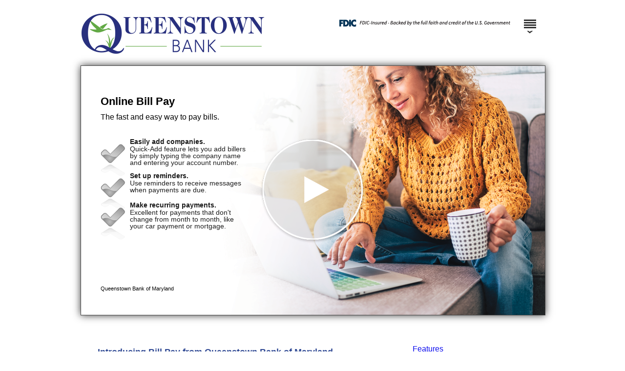

--- FILE ---
content_type: text/html; charset=UTF-8
request_url: https://www.onlinebanktours.com/mobile/?b=1530&c=30157
body_size: 3533
content:
<!DOCTYPE HTML>
	<html lang="en">
	<head>
		<meta name="viewport" content="width=device-width" />
	<meta charset="UTF-8">
	<title>Online Education Center || Queenstown Bank of Maryland</title>
	
	<meta http-equiv="X-UA-Compatible" content="IE=edge">
	
	<link rel="apple-touch-icon" sizes="57x57" href="/favicons/apple-touch-icon-57x57.png">
	<link rel="apple-touch-icon" sizes="60x60" href="/favicons/apple-touch-icon-60x60.png">
	<link rel="apple-touch-icon" sizes="72x72" href="/favicons/apple-touch-icon-72x72.png">
	<link rel="apple-touch-icon" sizes="76x76" href="/favicons/apple-touch-icon-76x76.png">
	<link rel="apple-touch-icon" sizes="114x114" href="/favicons/apple-touch-icon-114x114.png">
	<link rel="apple-touch-icon" sizes="120x120" href="/favicons/apple-touch-icon-120x120.png">
	<link rel="apple-touch-icon" sizes="144x144" href="/favicons/apple-touch-icon-144x144.png">
	<link rel="apple-touch-icon" sizes="152x152" href="/favicons/apple-touch-icon-152x152.png">
	
	<link rel="icon" type="image/png" href="/favicons/favicon-16x16.png" sizes="16x16">
	<link rel="icon" type="image/png" href="/favicons/favicon-32x32.png" sizes="32x32">
	<link rel="icon" type="image/png" href="/favicons/favicon-96x96.png" sizes="96x96">
	<link rel="icon" type="image/png" href="/favicons/favicon-160x160.png" sizes="160x160">
	<link rel="icon" type="image/png" href="/favicons/favicon-196x196.png" sizes="196x196">
	
	<meta name="msapplication-TileColor" content="#666666">
	<meta name="msapplication-TileImage" content="/favicons/mstile-144x144.png">
	
	<meta property="og:title" content="Online Education Center || Queenstown Bank of Maryland" />
	<meta property="og:description" content="Introducing Bill Pay from Queenstown Bank of Maryland.

Simply the best way to manage your payment..." />
	<meta property="og:url" content="https://www.onlinebanktours.com/mobile/index.php?b=1530&c=30157" />
			<meta property="og:type" content="video.movie" />
		<meta property="og:video" content="https://cdn.oectours.com/media/cds/1530/30157/642853.mp4" />
		<meta property="og:video:secure_url" content="https://cdn.oectours.com/media/cds/1530/30157/642853.mp4"/>
		<meta property="og:video:type" content="video/mp4">
		<meta property="og:video:width" content="750"> 
		<meta property="og:video:height" content="435">
			<meta property="og:image" content="https://cdn.oectours.com/media/cds/banks/39/197422.png" />
	
	<link type="text/css" rel="stylesheet" href="../css/version4/mobile.php?b=1530" />
	<link type="text/css" rel="stylesheet" href="../css/version4/mobilePages.php?b=1530" />
	<link type="text/css" rel="stylesheet" href="../css/version4/phone.css" media="screen and (max-width: 600px)" />
	<link type="text/css" rel="stylesheet" href="../css/com/beavercreek/lightbox/styles.css" />
	
			<script type="text/javascript" src="../js/com/onlinebanktours/main/all.min.js"></script>
			<script type="text/javascript">
	//<![CDATA[
		
	//	Start when the window loads
	window.onload = function() {
		// Initialize Mobile
		Mobile.bankID		= 1530;
		Mobile.classID		= 182;
		Mobile.courseID		= 30157;
		Mobile.courseTitle	= 'Online Bill Pay';
		Mobile.pageID		= 0;
		Mobile.playlist		= 24664;
		Mobile.custom		= false;
		Mobile.looping		= true;
		Mobile.autoplay		= true;
		
		if(Mobile.courseID) {
			Mobile.loadBanner();
		}
		
		Mobile.loadThumbnails();
		Mobile.createMenu();
		Mobile.bindTrackingFrame();
		
		var skipNavigation = document.getElementById('skipNavigation');
		
		skipNavigation.addEventListener('focus', function() {
			skipNavigation.style.marginLeft = '0px';
		});
		
		skipNavigation.addEventListener('blur', function() {
			skipNavigation.style.marginLeft = '-2000px';
		});
	}
	
	function open_player(b, c, bg, ch, l) {
		Mobile.createPlayer(Mobile.courseID, Mobile.playlist);
	}
	
	//]]>
	</script>
    <script type="text/javascript" src="../js/speedBump.js"></script>
	<style>
		.fdic-disclaimer{
			position: absolute;
			right: 80px;
			top: 40px;
			z-index:3;
		}
		@media (max-width: 600px) {
			.fdic-disclaimer {
				position: relative;
				right: 30px;
				top: auto;
				display: flex;
				justify-content: right;
				margin-top: 5px; 
				/*margin-bottom: 5px;*/ 
			}
			#menuButton {top:15px;}		}
	</style>
	</head>
	
	<body>
		<a href="#content" id="skipNavigation" tabindex="1">Skip Navigation</a>
		
		<div id="logo" role="banner">
			<div class="fdic-disclaimer"><img src="https://www.onlinebanktours.com/images/fdic-digital-sign.png" alt="FDIC-Insured - Backed by the full faith and credit of the U.S. Government"></div>			<div id="bankLogo" role="banner"><a href="http://www.queenstownbank.com" title="Queenstown Bank of Maryland Logo" tabindex="2"><img src="/images/QeenstownBank_B1530/Ver4_OECLogo.jpg" alt="Queenstown Bank of Maryland Logo" /></a></div>			<!-- <img src="/images/QeenstownBank_B1530/Ver4_OECLogo.jpg" alt="Logo" /> -->
                        <div id="menu" role="navigation">
				
                <div id="menuButton" aria-label="Menu" tabindex="1" aria-expanded="false" aria-controls="topMenu" style=""></div>
                <div id="topMenu">
                    <div id="topMenuScrollArea">
                    <div class="topMenuColumn"><h3>Personal</h3>
<div class="topMenuColumnScroll">                            <p>
                                <a href="?b=1530&c=200244" tabindex="4">TransferNow</a>
                            </p>
                                                        <p>
                                <a href="?b=1530&c=169517" tabindex="5">SecureNow</a>
                            </p>
                                                        <p>
                                <a href="?b=1530&c=36291" tabindex="6">Personal Online Banking</a>
                            </p>
                                                        <p>
                                <a href="?b=1530&c=30621" tabindex="7">eStatements </a>
                            </p>
                                                        <p>
                                <a href="?b=1530&c=116450" tabindex="8">Mobile Banking</a>
                            </p>
                                                        <p>
                                <a href="?b=1530&c=141695" tabindex="9">Notifi Alerts for Online Banking</a>
                            </p>
                                                        <p>
                                <a href="?b=1530&c=158626" tabindex="10">Two-Way Text Alerts</a>
                            </p>
                                                        <p>
                                <a href="?b=1530&c=141693" tabindex="11">Notifi Alerts for Mobile Banking</a>
                            </p>
                                                        <p>
                                <a href="?b=1530&c=86486" tabindex="12">TransferNow</a>
                            </p>
                                                        <p>
                                <a href="?b=1530&c=130558" tabindex="13">Instant Issue</a>
                            </p>
                                                        <p>
                                <a href="?b=1530&c=30157" tabindex="14">Online Bill Pay</a>
                            </p>
                                                        <p>
                                <a href="?b=1530&c=116310" tabindex="15">CardValet&reg;</a>
                            </p>
                                                        <p>
                                <a href="?b=1530&c=164822" tabindex="16">Digital Wallets</a>
                            </p>
                                                        <p>
                                <a href="?b=1530&c=141655" tabindex="17">Zelle&reg; </a>
                            </p>
                                                        <p>
                                <a href="?b=1530&c=30630" tabindex="18">Identity Theft Prevention </a>
                            </p>
                                                        <p>
                                <a href="?b=1530&c=179709" tabindex="19">Holiday Greeting 2023: Spruce Up The Holidays</a>
                            </p>
                                                        <p>
                                <a href="?b=1530&c=155170" tabindex="20">Holiday Greeting 2021</a>
                            </p>
                                                        <p>
                                <a href="?b=1530&c=133700" tabindex="21">Holiday Greeting: 2020</a>
                            </p>
                                                        <p>
                                <a href="?b=1530&c=105844" tabindex="22">Holiday Greeting 2019</a>
                            </p>
                            </div></div><div class="topMenuColumn"><h3>Business</h3>
<div class="topMenuColumnScroll">                            <p>
                                <a href="?b=1530&c=82749" tabindex="23">Business Online</a>
                            </p>
                                                        <p>
                                <a href="?b=1530&c=141675" tabindex="24">Wire Manager</a>
                            </p>
                                                        <p>
                                <a href="?b=1530&c=141678" tabindex="25">Positive Pay</a>
                            </p>
                                                        <p>
                                <a href="?b=1530&c=169521" tabindex="26">Mobiliti for Business</a>
                            </p>
                                                        <p>
                                <a href="?b=1530&c=141683" tabindex="27">Notifi Alerts for Business  Banking</a>
                            </p>
                                                        <p>
                                <a href="?b=1530&c=184738" tabindex="28">ACH Alerts </a>
                            </p>
                                                        <p>
                                <a href="?b=1530&c=130720" tabindex="29">Remote Deposit Capture</a>
                            </p>
                                                        <p>
                                <a href="?b=1530&c=141658" tabindex="30">Business Bill Pay</a>
                            </p>
                                                        <p>
                                <a href="?b=1530&c=128915" tabindex="31">Debit Cards</a>
                            </p>
                                                        <p>
                                <a href="?b=1530&c=30627" tabindex="32">ID Theft For Business</a>
                            </p>
                            </div></div>                    </div>
                </div>
            </div>
            		</div>
		<div id="player">
			<a name="#Player_Pos"></a>
			<canvas id="banner" width="950" height="510" tabindex="3" role="button" aria-pressed="false" title="Online Bill Pay player">
				<p>Online Bill Pay</p>
			</canvas>
					</div>
				<main id="pageContent" role="main">
			<div id="sideBar"><div id="subNav"><ul><li><a href="?b=1530&amp;c=30157&amp;p=81730">Features</a></li><li><a href="?b=1530&amp;c=30157&amp;p=81733">Pay Bills</a></li><li><a href="?b=1530&amp;c=30157&amp;p=81736">Pay People with Popmoney</a></li><li><a href="?b=1530&amp;c=30157&amp;p=81742">Request Money with Popmoney</a></li><li><a href="?b=1530&amp;c=30157&amp;mode=Contact">Contact Us</a></li></ul></div></div>			<div id="page" role="article">
				<a name="content"></a>
				<h3>Introducing Bill Pay from <span class="nonbreak">Queenstown Bank of Maryland</span>.</h3>

<p><strong>Simply the best way to manage your payments.</strong></p>

<ul>
	<li><strong>Pay Virtually Anyone.&nbsp;</strong>From the local bakery to a Fortune 500 Company,&nbsp;even your babysitter.</li>
	<li><strong>Send Money to Friends and Family.&nbsp;</strong>All you need is their email address or cell phone number.</li>
	<li><strong>Same Day/Next Day Payments.&nbsp;</strong>Payments can often be received in as little as one business day,&nbsp;even that same afternoon if necessary.</li>
	<li><strong>Group Payments into Categories.&nbsp;</strong>Organize your utilities, cable and phone into a folder named household.</li>
	<li><strong>Receive eBills.&nbsp;</strong>Green, more convenient, more secure and easier to manage.</li>
	<li><strong>Reminders.&nbsp;</strong>Receive updates through email when you receive a bill, or when it&#39;s due.</li>
	<li><strong>Automatic Payments.&nbsp;</strong>Great for bills that stay the same each month,&nbsp;like your rent and your car loan.</li>
	<li><strong>Search Bill History.&nbsp;</strong>Search by company, date and status,&nbsp;the moment you need an answer, wherever you are.</li>
	<li><strong>Message Center.&nbsp;</strong>Get quick answers to questions you might have.</li>
	<li><strong>Completely safe.</strong> More secure than mailing paper checks.</li>
</ul>

<h6>Questions?</h6>

<p><strong>If you have questions, please <a href="/mobile/index.php?BID=1530&amp;c=30157&amp;&amp;category=Personal&amp;mode=Contact">contact us</a> for assistance.</strong></p>
			</div>
		</main>
				<div id="footer" role="contentinfo">
			<p id="disclosure">
				<img src="/images/FDIC_EHL_Default_2009.gif" alt="Member FDIC" />			</p>
			<p id="copyright">
				Copyright &copy;2026 Beavercreek Marketing. All Rights Reserved.			</p>
		</div>
					<script type="text/javascript">
			document.write('<iframe id="trackingFrame" src="/track.php?Page=Home%20Online Bill Pay&amp;Camp=Online Bill Pay&amp;referer=' + escape(document.referrer) + '&amp;b=1530&amp;pr=0&amp;ov=0" width="0" height="0"></iframe>');
			</script>
					<div id="menuBackdrop"></div>
			</body>
	</html>
	

--- FILE ---
content_type: text/xml;charset=UTF-8
request_url: https://www.onlinebanktours.com/oec/xml/banner.php?c=30157&b=1530&view=null
body_size: 2348
content:
<?xml version="1.0"?><banner>
<title><![CDATA[Online Bill Pay]]></title>

<image x="0" y="0"><![CDATA[https://cdn.oectours.com/media/cds/banks/39/197422.png]]></image>
<text x="40" y="80" width="500" fontSize="22" fontColor="000000" bold="true"><![CDATA[Online Bill Pay]]></text>
<text x="40" y="110" width="400" fontSize="16" fontColor="000000" bold="false"><![CDATA[The fast and easy way to pay bills.]]></text>



<image x="40" y="160"><![CDATA[/oec/images/banners/AS3/icons/CheckMark.png]]></image>
<text x="100" y="160" width="250" fontSize="14" fontColor="1B1B1B" bold="true"><![CDATA[Easily add companies.]]></text>

<text x="100" y="175" width="250" fontSize="14" fontColor="1B1B1B" bold="false"><![CDATA[Quick-Add feature lets you add billers by simply typing the company name and entering your account number.]]></text>



<image x="40" y="230"><![CDATA[/oec/images/banners/AS3/icons/CheckMark.png]]></image>
<text x="100" y="230" width="240" fontSize="14" fontColor="1B1B1B" bold="true"><![CDATA[Set up reminders.]]></text>

<text x="100" y="245" width="240" fontSize="14" fontColor="1B1B1B" bold="false"><![CDATA[Use reminders to receive messages when payments are due.]]></text>



<image x="40" y="290"><![CDATA[/oec/images/banners/AS3/icons/CheckMark.png]]></image>
<text x="100" y="290" width="240" fontSize="14" fontColor="1B1B1B" bold="true"><![CDATA[Make recurring payments.]]></text>

<text x="100" y="305" width="240" fontSize="14" fontColor="1B1B1B" bold="false"><![CDATA[Excellent for payments that don't change from month to month, like your car payment or mortgage.]]></text>




<text x="40" y="460" width="400" fontSize="11" fontColor="000000" bold="false"><![CDATA[Queenstown Bank of Maryland]]></text>

<button x="0" y="0">
<image><![CDATA[/oec/images/banners/AS3/PlayBtn.png]]></image>
<imageOver><![CDATA[/oec/images/banners/AS3/PlayBtn_Over.png]]></imageOver>
<variables bank="1530" key="462da5c70e48cb54" course="30157" version="3" lesson="1" mode="" playlist="Default" width="950" height="510" />
</button>

</banner>                                                                                                                                                                                                                                                      